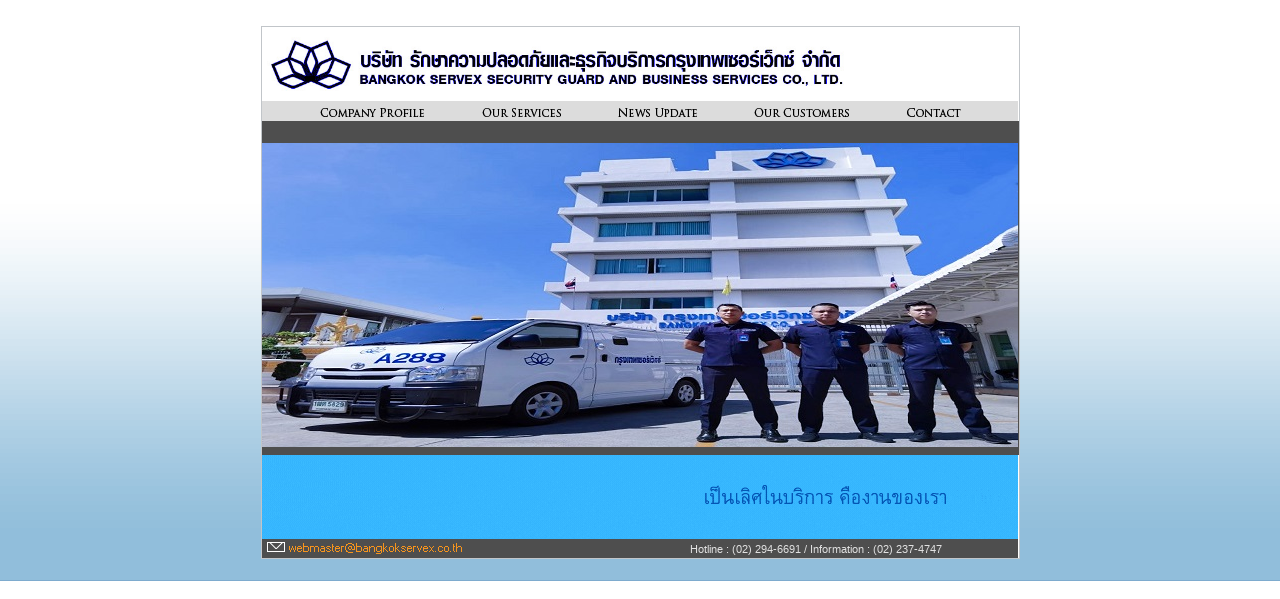

--- FILE ---
content_type: text/html
request_url: https://bangkokservex.co.th/
body_size: 7353
content:
<!DOCTYPE HTML PUBLIC "-//W3C//DTD HTML 4.01 Transitional//EN">
<html hola_ext_inject="disabled">
<head><meta charset="utf-8">
	<title>BSC Bangkok Servex Co., LTD</title>
	<script src="Scripts/swfobject_modified.js" type="text/javascript"></script><script language="JavaScript" type="text/JavaScript">
<!--
function MM_swapImgRestore() { //v3.0
  var i,x,a=document.MM_sr; for(i=0;a&&i<a.length&&(x=a[i])&&x.oSrc;i++) x.src=x.oSrc;
}

function MM_preloadImages() { //v3.0
  var d=document; if(d.images){ if(!d.MM_p) d.MM_p=new Array();
    var i,j=d.MM_p.length,a=MM_preloadImages.arguments; for(i=0; i<a.length; i++)
    if (a[i].indexOf("#")!=0){ d.MM_p[j]=new Image; d.MM_p[j++].src=a[i];}}
}

function MM_findObj(n, d) { //v4.01
  var p,i,x;  if(!d) d=document; if((p=n.indexOf("?"))>0&&parent.frames.length) {
    d=parent.frames[n.substring(p+1)].document; n=n.substring(0,p);}
  if(!(x=d[n])&&d.all) x=d.all[n]; for (i=0;!x&&i<d.forms.length;i++) x=d.forms[i][n];
  for(i=0;!x&&d.layers&&i<d.layers.length;i++) x=MM_findObj(n,d.layers[i].document);
  if(!x && d.getElementById) x=d.getElementById(n); return x;
}

function MM_swapImage() { //v3.0
  var i,j=0,x,a=MM_swapImage.arguments; document.MM_sr=new Array; for(i=0;i<(a.length-2);i+=3)
   if ((x=MM_findObj(a[i]))!=null){document.MM_sr[j++]=x; if(!x.oSrc) x.oSrc=x.src; x.src=a[i+2];}
}
//-->
</script>
	<link href="BSCstylesheet.css" rel="stylesheet" type="text/css" />
	<style type="text/css">body,td,th {
	color: #999FA6;
}
body {
	background-color: #999FA6;
	background-repeat: repeat;
	background-image: url(bgContainer.png);
	color: #FFF;
}
	</style>
</head>
<body bgcolor="999FA6" onload="MM_preloadImages('images/butt-home01.gif','images/butt-news01.gif','images/butt-contact01.gif','images/butt-comp01.gif','images/butt-serv01.gif','images/butt-customer01.gif')">
<div align="center">&nbsp;
<table bgcolor="C1C5C9" border="0" cellpadding="0" cellspacing="0" width="758">
	<tbody>
		<tr>
			<td>
			<table border="0" cellpadding="0" cellspacing="1" width="758">
				<tbody>
					<tr>
						<td bgcolor="#FFFFFF">
						<div align="center">
						<table border="0" cellpadding="0" cellspacing="0" width="756">
							<tbody>
								<tr>
									<td width="279"><a href="/Data_3/index.htm"><img alt="" src="/หัวกระดาษBSSB 2.jpg" style="width: 590px; height: 74px;" /></a></td>
								</tr>
							</tbody>
						</table>

						<table bgcolor="DCDCDC" border="0" cellpadding="0" cellspacing="0" width="756">
							<tbody>
								<tr>
									<td><img height="1" src="images/space1x1.gif" width="1" /></td>
									<td width="111"><a href="company.htm" onmouseout="MM_swapImgRestore()" onmouseover="MM_swapImage('Comp','','images/butt-comp01.gif',1)"><img border="0" height="20" name="เธเธฃเธธเธเน€เธ—เธเน€เธเธญเธฃเนเน€เธงเนเธเธเน เธเธเธชเนเธเธ—เธฃเธฑเธเธขเนเธชเธดเธเธกเธตเธเนเธฒ" src="images/butt-comp00.gif" width="111" /></a></td>
									<td><img height="1" src="images/space1x1.gif" width="1" /></td>
									<td width="82"><a href="services.htm" onmouseout="MM_swapImgRestore()" onmouseover="MM_swapImage('services','','images/butt-serv01.gif',1)"><img alt="Our Services" border="0" height="20" name="เธเธฃเธธเธเน€เธ—เธเน€เธเธญเธฃเนเน€เธงเนเธเธเน เธเธเธชเนเธเธ—เธฃเธฑเธเธขเนเธชเธดเธเธกเธตเธเนเธฒ" src="images/butt-serv00.gif" width="82" /></a></td>
									<td><img height="1" src="images/space1x1.gif" width="1" /></td>
									<td width="82"><a href="news.htm" onmouseout="MM_swapImgRestore()" onmouseover="MM_swapImage('News','','images/butt-news01.gif',1)"><img alt="News Update" border="0" height="20" name="เธเธฃเธธเธเน€เธ—เธเน€เธเธญเธฃเนเน€เธงเนเธเธเน เธเธเธชเนเธเธ—เธฃเธฑเธเธขเนเธชเธดเธเธกเธตเธเนเธฒ" src="images/butt-news00.gif" width="82" /></a></td>
									<td><img height="1" src="images/space1x1.gif" width="1" /></td>
									<td width="98"><a href="customers.htm" onmouseout="MM_swapImgRestore()" onmouseover="MM_swapImage('customers','','images/butt-customer01.gif',1)"><img alt="Our Customers" border="0" height="20" name="เธเธฃเธธเธเน€เธ—เธเน€เธเธญเธฃเนเน€เธงเนเธเธเน เธเธเธชเนเธเธ—เธฃเธฑเธเธขเนเธชเธดเธเธกเธตเธเนเธฒ" src="images/butt-customer00.gif" width="98" /></a></td>
									<td><img height="1" src="images/space1x1.gif" width="1" /></td>
									<td width="58"><a href="contact.htm" onmouseout="MM_swapImgRestore()" onmouseover="MM_swapImage('contact','','images/butt-contact01.gif',1)"><img alt="Contact" border="0" height="20" name="เธเธฃเธธเธเน€เธ—เธเน€เธเธญเธฃเนเน€เธงเนเธเธเน เธเธเธชเนเธเธ—เธฃเธฑเธเธขเนเธชเธดเธเธกเธตเธเนเธฒ" src="images/butt-contact00.gif" width="58" /></a></td>
									<td><img height="1" src="images/space1x1.gif" width="1" /></td>
								</tr>
							</tbody>
						</table>

						<table bgcolor="DCDCDC" border="0" cellpadding="0" cellspacing="0" width="756">
							<tbody>
								<tr>
									<td align="center" bgcolor="#4E4E4E" height="15"></td>
								</tr>
								<tr>
									<td align="center" bgcolor="#4E4E4E" height="319"><img alt="" src="/Data_3/IMG_9951_Edit.jpg" style="width: 756px; height: 304px;" /><img height="15" src="images/space1x1.gif" width="1" /></td>
								</tr>
							</tbody>
						</table>

						<table border="0" cellpadding="0" cellspacing="0" width="756">
							<tbody>
								<tr>
									<td align="center" bgcolor="#4E4E4E" class="Detail-italic" height="84" width="404"><img alt="" src="/Data_3/Bservex.gif" style="width: 756px; height: 84px;" /><img height="1" src="images/space1x1.gif" width="1" /></td>
								</tr>
							</tbody>
						</table>

						<table bgcolor="4E4E4E" border="0" cellpadding="0" cellspacing="0" width="756">
							<tbody>
								<tr>
									<td class="style1">&nbsp;<a href="mailto:webmaster@bangkokservex.co.th"><img border="0" height="12" src="images/icon-email.gif" width="197" /></a></td>
									<td align="center" class="footNote style1" width="404">Hotline : (02) 294-6691 / Information : (02) 237-4747</td>
								</tr>
							</tbody>
						</table>
						</div>
						</td>
					</tr>
				</tbody>
			</table>
			</td>
		</tr>
	</tbody>
</table>

<p></p>

<p></p>

<p></p>

<p></p>
</div>
<script type="text/javascript">
swfobject.registerObject("FlashID");
</script>


</body>
</html>

--- FILE ---
content_type: text/css
request_url: https://bangkokservex.co.th/BSCstylesheet.css
body_size: 1142
content:
.HighLight {
	font-family: Tahoma;
	font-size: 13px;
	color: 2E3092;
}
.Detail {
     font-family: Tahoma;
     font-size: 14px;
     color: 999FA6;
     text-align: left;
}
.Detail-pinkRed {

	font-family: Tahoma;
	font-size: 12px;
	color: EC008C;
}
.footNote {

	font-family: Verdana, Arial, Helvetica, sans-serif;
	font-size: 11px;
	color: #E1E1E1;
}
.HighLight-Brown {
     font-family: Tahoma;
     font-size: 14px;
     color: C69C6D;
}
.HighLightGray {

	font-family: Tahoma;
	font-size: 13px;
	color: 4E4E4E;
}
.Contact {


	font-family: Tahoma;
	font-size: 11px;
	color: #FF9900;
}
.ContactRed {



	font-family: Tahoma;
	font-size: 11px;
	color: #990000;
}
.HighLightNews {


	font-family: Tahoma;
	font-size: 13px;
	color: 988675;
}
.DetailNews {



	font-family: Tahoma;
	font-size: 12px;
	color: 988675;
}
.dsr {
	font-size: xx-small;
}
.Detail-italic #FlashID {
	color: #4E4E4E;
}
.Detail-italic img {
	color: #4E4E4E;
}
drtgg {
	color: #4E4E4E;
}
.basc
{
     text-align: left;
}
.Detail-italic blockquote blockquote p
{
     color: #000;
}

